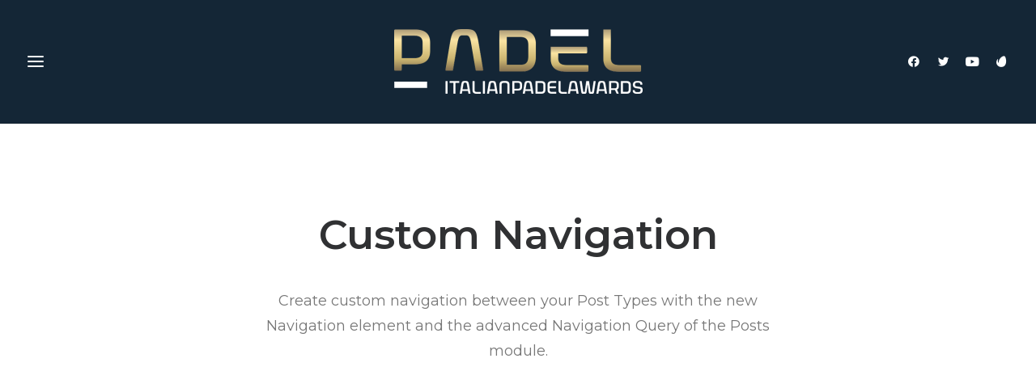

--- FILE ---
content_type: text/html; charset=UTF-8
request_url: https://italianpadelawards.it/features/custom-navigation/
body_size: 12979
content:
<!DOCTYPE html>
<html class="no-touch" lang="it-IT" xmlns="http://www.w3.org/1999/xhtml">
<head>
<meta http-equiv="Content-Type" content="text/html; charset=UTF-8">
<meta name="viewport" content="width=device-width, initial-scale=1">
<link rel="profile" href="http://gmpg.org/xfn/11">
<link rel="pingback" href="https://italianpadelawards.it/xmlrpc.php">
<title>Custom Navigation &#8211; Italian Padel Awards</title>
<meta name='robots' content='max-image-preview:large' />
<link rel='dns-prefetch' href='//fonts.googleapis.com' />
<link rel='dns-prefetch' href='//s.w.org' />
<link rel="alternate" type="application/rss+xml" title="Italian Padel Awards &raquo; Feed" href="https://italianpadelawards.it/feed/" />
<link rel="alternate" type="application/rss+xml" title="Italian Padel Awards &raquo; Feed dei commenti" href="https://italianpadelawards.it/comments/feed/" />
<script type="text/javascript">
window._wpemojiSettings = {"baseUrl":"https:\/\/s.w.org\/images\/core\/emoji\/13.1.0\/72x72\/","ext":".png","svgUrl":"https:\/\/s.w.org\/images\/core\/emoji\/13.1.0\/svg\/","svgExt":".svg","source":{"concatemoji":"https:\/\/italianpadelawards.it\/wp-includes\/js\/wp-emoji-release.min.js?ver=5.9.12"}};
/*! This file is auto-generated */
!function(e,a,t){var n,r,o,i=a.createElement("canvas"),p=i.getContext&&i.getContext("2d");function s(e,t){var a=String.fromCharCode;p.clearRect(0,0,i.width,i.height),p.fillText(a.apply(this,e),0,0);e=i.toDataURL();return p.clearRect(0,0,i.width,i.height),p.fillText(a.apply(this,t),0,0),e===i.toDataURL()}function c(e){var t=a.createElement("script");t.src=e,t.defer=t.type="text/javascript",a.getElementsByTagName("head")[0].appendChild(t)}for(o=Array("flag","emoji"),t.supports={everything:!0,everythingExceptFlag:!0},r=0;r<o.length;r++)t.supports[o[r]]=function(e){if(!p||!p.fillText)return!1;switch(p.textBaseline="top",p.font="600 32px Arial",e){case"flag":return s([127987,65039,8205,9895,65039],[127987,65039,8203,9895,65039])?!1:!s([55356,56826,55356,56819],[55356,56826,8203,55356,56819])&&!s([55356,57332,56128,56423,56128,56418,56128,56421,56128,56430,56128,56423,56128,56447],[55356,57332,8203,56128,56423,8203,56128,56418,8203,56128,56421,8203,56128,56430,8203,56128,56423,8203,56128,56447]);case"emoji":return!s([10084,65039,8205,55357,56613],[10084,65039,8203,55357,56613])}return!1}(o[r]),t.supports.everything=t.supports.everything&&t.supports[o[r]],"flag"!==o[r]&&(t.supports.everythingExceptFlag=t.supports.everythingExceptFlag&&t.supports[o[r]]);t.supports.everythingExceptFlag=t.supports.everythingExceptFlag&&!t.supports.flag,t.DOMReady=!1,t.readyCallback=function(){t.DOMReady=!0},t.supports.everything||(n=function(){t.readyCallback()},a.addEventListener?(a.addEventListener("DOMContentLoaded",n,!1),e.addEventListener("load",n,!1)):(e.attachEvent("onload",n),a.attachEvent("onreadystatechange",function(){"complete"===a.readyState&&t.readyCallback()})),(n=t.source||{}).concatemoji?c(n.concatemoji):n.wpemoji&&n.twemoji&&(c(n.twemoji),c(n.wpemoji)))}(window,document,window._wpemojiSettings);
</script>
<style type="text/css">
img.wp-smiley,
img.emoji {
	display: inline !important;
	border: none !important;
	box-shadow: none !important;
	height: 1em !important;
	width: 1em !important;
	margin: 0 0.07em !important;
	vertical-align: -0.1em !important;
	background: none !important;
	padding: 0 !important;
}
</style>
	<link rel='stylesheet' id='wp-block-library-css'  href='https://italianpadelawards.it/wp-includes/css/dist/block-library/style.min.css?ver=5.9.12' type='text/css' media='all' />
<style id='global-styles-inline-css' type='text/css'>
body{--wp--preset--color--black: #000000;--wp--preset--color--cyan-bluish-gray: #abb8c3;--wp--preset--color--white: #ffffff;--wp--preset--color--pale-pink: #f78da7;--wp--preset--color--vivid-red: #cf2e2e;--wp--preset--color--luminous-vivid-orange: #ff6900;--wp--preset--color--luminous-vivid-amber: #fcb900;--wp--preset--color--light-green-cyan: #7bdcb5;--wp--preset--color--vivid-green-cyan: #00d084;--wp--preset--color--pale-cyan-blue: #8ed1fc;--wp--preset--color--vivid-cyan-blue: #0693e3;--wp--preset--color--vivid-purple: #9b51e0;--wp--preset--gradient--vivid-cyan-blue-to-vivid-purple: linear-gradient(135deg,rgba(6,147,227,1) 0%,rgb(155,81,224) 100%);--wp--preset--gradient--light-green-cyan-to-vivid-green-cyan: linear-gradient(135deg,rgb(122,220,180) 0%,rgb(0,208,130) 100%);--wp--preset--gradient--luminous-vivid-amber-to-luminous-vivid-orange: linear-gradient(135deg,rgba(252,185,0,1) 0%,rgba(255,105,0,1) 100%);--wp--preset--gradient--luminous-vivid-orange-to-vivid-red: linear-gradient(135deg,rgba(255,105,0,1) 0%,rgb(207,46,46) 100%);--wp--preset--gradient--very-light-gray-to-cyan-bluish-gray: linear-gradient(135deg,rgb(238,238,238) 0%,rgb(169,184,195) 100%);--wp--preset--gradient--cool-to-warm-spectrum: linear-gradient(135deg,rgb(74,234,220) 0%,rgb(151,120,209) 20%,rgb(207,42,186) 40%,rgb(238,44,130) 60%,rgb(251,105,98) 80%,rgb(254,248,76) 100%);--wp--preset--gradient--blush-light-purple: linear-gradient(135deg,rgb(255,206,236) 0%,rgb(152,150,240) 100%);--wp--preset--gradient--blush-bordeaux: linear-gradient(135deg,rgb(254,205,165) 0%,rgb(254,45,45) 50%,rgb(107,0,62) 100%);--wp--preset--gradient--luminous-dusk: linear-gradient(135deg,rgb(255,203,112) 0%,rgb(199,81,192) 50%,rgb(65,88,208) 100%);--wp--preset--gradient--pale-ocean: linear-gradient(135deg,rgb(255,245,203) 0%,rgb(182,227,212) 50%,rgb(51,167,181) 100%);--wp--preset--gradient--electric-grass: linear-gradient(135deg,rgb(202,248,128) 0%,rgb(113,206,126) 100%);--wp--preset--gradient--midnight: linear-gradient(135deg,rgb(2,3,129) 0%,rgb(40,116,252) 100%);--wp--preset--duotone--dark-grayscale: url('#wp-duotone-dark-grayscale');--wp--preset--duotone--grayscale: url('#wp-duotone-grayscale');--wp--preset--duotone--purple-yellow: url('#wp-duotone-purple-yellow');--wp--preset--duotone--blue-red: url('#wp-duotone-blue-red');--wp--preset--duotone--midnight: url('#wp-duotone-midnight');--wp--preset--duotone--magenta-yellow: url('#wp-duotone-magenta-yellow');--wp--preset--duotone--purple-green: url('#wp-duotone-purple-green');--wp--preset--duotone--blue-orange: url('#wp-duotone-blue-orange');--wp--preset--font-size--small: 13px;--wp--preset--font-size--medium: 20px;--wp--preset--font-size--large: 36px;--wp--preset--font-size--x-large: 42px;}.has-black-color{color: var(--wp--preset--color--black) !important;}.has-cyan-bluish-gray-color{color: var(--wp--preset--color--cyan-bluish-gray) !important;}.has-white-color{color: var(--wp--preset--color--white) !important;}.has-pale-pink-color{color: var(--wp--preset--color--pale-pink) !important;}.has-vivid-red-color{color: var(--wp--preset--color--vivid-red) !important;}.has-luminous-vivid-orange-color{color: var(--wp--preset--color--luminous-vivid-orange) !important;}.has-luminous-vivid-amber-color{color: var(--wp--preset--color--luminous-vivid-amber) !important;}.has-light-green-cyan-color{color: var(--wp--preset--color--light-green-cyan) !important;}.has-vivid-green-cyan-color{color: var(--wp--preset--color--vivid-green-cyan) !important;}.has-pale-cyan-blue-color{color: var(--wp--preset--color--pale-cyan-blue) !important;}.has-vivid-cyan-blue-color{color: var(--wp--preset--color--vivid-cyan-blue) !important;}.has-vivid-purple-color{color: var(--wp--preset--color--vivid-purple) !important;}.has-black-background-color{background-color: var(--wp--preset--color--black) !important;}.has-cyan-bluish-gray-background-color{background-color: var(--wp--preset--color--cyan-bluish-gray) !important;}.has-white-background-color{background-color: var(--wp--preset--color--white) !important;}.has-pale-pink-background-color{background-color: var(--wp--preset--color--pale-pink) !important;}.has-vivid-red-background-color{background-color: var(--wp--preset--color--vivid-red) !important;}.has-luminous-vivid-orange-background-color{background-color: var(--wp--preset--color--luminous-vivid-orange) !important;}.has-luminous-vivid-amber-background-color{background-color: var(--wp--preset--color--luminous-vivid-amber) !important;}.has-light-green-cyan-background-color{background-color: var(--wp--preset--color--light-green-cyan) !important;}.has-vivid-green-cyan-background-color{background-color: var(--wp--preset--color--vivid-green-cyan) !important;}.has-pale-cyan-blue-background-color{background-color: var(--wp--preset--color--pale-cyan-blue) !important;}.has-vivid-cyan-blue-background-color{background-color: var(--wp--preset--color--vivid-cyan-blue) !important;}.has-vivid-purple-background-color{background-color: var(--wp--preset--color--vivid-purple) !important;}.has-black-border-color{border-color: var(--wp--preset--color--black) !important;}.has-cyan-bluish-gray-border-color{border-color: var(--wp--preset--color--cyan-bluish-gray) !important;}.has-white-border-color{border-color: var(--wp--preset--color--white) !important;}.has-pale-pink-border-color{border-color: var(--wp--preset--color--pale-pink) !important;}.has-vivid-red-border-color{border-color: var(--wp--preset--color--vivid-red) !important;}.has-luminous-vivid-orange-border-color{border-color: var(--wp--preset--color--luminous-vivid-orange) !important;}.has-luminous-vivid-amber-border-color{border-color: var(--wp--preset--color--luminous-vivid-amber) !important;}.has-light-green-cyan-border-color{border-color: var(--wp--preset--color--light-green-cyan) !important;}.has-vivid-green-cyan-border-color{border-color: var(--wp--preset--color--vivid-green-cyan) !important;}.has-pale-cyan-blue-border-color{border-color: var(--wp--preset--color--pale-cyan-blue) !important;}.has-vivid-cyan-blue-border-color{border-color: var(--wp--preset--color--vivid-cyan-blue) !important;}.has-vivid-purple-border-color{border-color: var(--wp--preset--color--vivid-purple) !important;}.has-vivid-cyan-blue-to-vivid-purple-gradient-background{background: var(--wp--preset--gradient--vivid-cyan-blue-to-vivid-purple) !important;}.has-light-green-cyan-to-vivid-green-cyan-gradient-background{background: var(--wp--preset--gradient--light-green-cyan-to-vivid-green-cyan) !important;}.has-luminous-vivid-amber-to-luminous-vivid-orange-gradient-background{background: var(--wp--preset--gradient--luminous-vivid-amber-to-luminous-vivid-orange) !important;}.has-luminous-vivid-orange-to-vivid-red-gradient-background{background: var(--wp--preset--gradient--luminous-vivid-orange-to-vivid-red) !important;}.has-very-light-gray-to-cyan-bluish-gray-gradient-background{background: var(--wp--preset--gradient--very-light-gray-to-cyan-bluish-gray) !important;}.has-cool-to-warm-spectrum-gradient-background{background: var(--wp--preset--gradient--cool-to-warm-spectrum) !important;}.has-blush-light-purple-gradient-background{background: var(--wp--preset--gradient--blush-light-purple) !important;}.has-blush-bordeaux-gradient-background{background: var(--wp--preset--gradient--blush-bordeaux) !important;}.has-luminous-dusk-gradient-background{background: var(--wp--preset--gradient--luminous-dusk) !important;}.has-pale-ocean-gradient-background{background: var(--wp--preset--gradient--pale-ocean) !important;}.has-electric-grass-gradient-background{background: var(--wp--preset--gradient--electric-grass) !important;}.has-midnight-gradient-background{background: var(--wp--preset--gradient--midnight) !important;}.has-small-font-size{font-size: var(--wp--preset--font-size--small) !important;}.has-medium-font-size{font-size: var(--wp--preset--font-size--medium) !important;}.has-large-font-size{font-size: var(--wp--preset--font-size--large) !important;}.has-x-large-font-size{font-size: var(--wp--preset--font-size--x-large) !important;}
</style>
<link rel='stylesheet' id='contact-form-7-css'  href='https://italianpadelawards.it/wp-content/plugins/contact-form-7/includes/css/styles.css?ver=5.6.1' type='text/css' media='all' />
<link rel='stylesheet' id='uncodefont-google-css'  href='//fonts.googleapis.com/css?family=Lora%3Aregular%2Citalic%2C700%2C700italic%7CRoboto+Condensed%3A300%2C300italic%2Cregular%2Citalic%2C700%2C700italic%7CCormorant%3A300%2C300italic%2Cregular%2Citalic%2C500%2C500italic%2C600%2C600italic%2C700%2C700italic%7CInter%3A100%2C200%2C300%2Cregular%2C500%2C600%2C700%2C800%2C900%7CDM+Sans%3Aregular%2Citalic%2C500%2C500italic%2C700%2C700italic%7CRoboto+Mono%3A100%2C200%2C300%2Cregular%2C500%2C600%2C700%2C100italic%2C200italic%2C300italic%2Citalic%2C500italic%2C600italic%2C700italic%7CJost%3A100%2C200%2C300%2Cregular%2C500%2C600%2C700%2C800%2C900%2C100italic%2C200italic%2C300italic%2Citalic%2C500italic%2C600italic%2C700italic%2C800italic%2C900italic%7CSpace+Grotesk%3A300%2Cregular%2C500%2C600%2C700%7CUrbanist%3A100%2C200%2C300%2Cregular%2C500%2C600%2C700%2C800%2C900%2C100italic%2C200italic%2C300italic%2Citalic%2C500italic%2C600italic%2C700italic%2C800italic%2C900italic%7CMontserrat%3A100%2C100italic%2C200%2C200italic%2C300%2C300italic%2Cregular%2Citalic%2C500%2C500italic%2C600%2C600italic%2C700%2C700italic%2C800%2C800italic%2C900%2C900italic%7CMontserrat+Alternates%3A100%2C100italic%2C200%2C200italic%2C300%2C300italic%2Cregular%2Citalic%2C500%2C500italic%2C600%2C600italic%2C700%2C700italic%2C800%2C800italic%2C900%2C900italic%7CMontserrat+Subrayada%3Aregular%2C700&#038;subset=vietnamese%2Ccyrillic%2Clatin%2Ccyrillic-ext%2Clatin-ext%2Cgreek%2Cgreek-ext&#038;ver=2.6.2' type='text/css' media='all' />
<link rel='stylesheet' id='uncode-style-css'  href='https://italianpadelawards.it/wp-content/themes/uncode/library/css/style.css?ver=24430674' type='text/css' media='all' />
<style id='uncode-style-inline-css' type='text/css'>

@media (max-width: 959px) { .navbar-brand > * { height: 40px !important;}}
@media (min-width: 960px) { .limit-width { max-width: 1200px; margin: auto;}}
body.menu-custom-padding .col-lg-0.logo-container, body.menu-custom-padding .col-lg-2.logo-container, body.menu-custom-padding .col-lg-12 .logo-container, body.menu-custom-padding .col-lg-4.logo-container { padding-top: 36px; padding-bottom: 36px; }
body.menu-custom-padding .col-lg-0.logo-container.shrinked, body.menu-custom-padding .col-lg-2.logo-container.shrinked, body.menu-custom-padding .col-lg-12 .logo-container.shrinked, body.menu-custom-padding .col-lg-4.logo-container.shrinked { padding-top: 27px; padding-bottom: 27px; }
@media (max-width: 959px) { body.menu-custom-padding .menu-container .logo-container { padding-top: 27px !important; padding-bottom: 27px !important; } }
#changer-back-color { transition: background-color 1000ms cubic-bezier(0.25, 1, 0.5, 1) !important; } #changer-back-color > div { transition: opacity 1000ms cubic-bezier(0.25, 1, 0.5, 1) !important; } body.bg-changer-init.disable-hover .main-wrapper .style-light,  body.bg-changer-init.disable-hover .main-wrapper .style-light h1,  body.bg-changer-init.disable-hover .main-wrapper .style-light h2, body.bg-changer-init.disable-hover .main-wrapper .style-light h3, body.bg-changer-init.disable-hover .main-wrapper .style-light h4, body.bg-changer-init.disable-hover .main-wrapper .style-light h5, body.bg-changer-init.disable-hover .main-wrapper .style-light h6, body.bg-changer-init.disable-hover .main-wrapper .style-light a, body.bg-changer-init.disable-hover .main-wrapper .style-dark, body.bg-changer-init.disable-hover .main-wrapper .style-dark h1, body.bg-changer-init.disable-hover .main-wrapper .style-dark h2, body.bg-changer-init.disable-hover .main-wrapper .style-dark h3, body.bg-changer-init.disable-hover .main-wrapper .style-dark h4, body.bg-changer-init.disable-hover .main-wrapper .style-dark h5, body.bg-changer-init.disable-hover .main-wrapper .style-dark h6, body.bg-changer-init.disable-hover .main-wrapper .style-dark a { transition: color 1000ms cubic-bezier(0.25, 1, 0.5, 1) !important; } body.bg-changer-init.disable-hover .main-wrapper .heading-text-highlight-inner { transition-property: right, background; transition-duration: 1000ms }
</style>
<link rel='stylesheet' id='uncode-icons-css'  href='https://italianpadelawards.it/wp-content/themes/uncode/library/css/uncode-icons.css?ver=24430674' type='text/css' media='all' />
<link rel='stylesheet' id='uncode-custom-style-css'  href='https://italianpadelawards.it/wp-content/themes/uncode/library/css/style-custom.css?ver=24430674' type='text/css' media='all' />
<style id='uncode-custom-style-inline-css' type='text/css'>
.border-border_color-607921-color { border-color:rgba(255,255,255,0.5) !important; }.btn-button_color-210484 { color:#ffffff !important; background-color:#82b440 !important; border-color:#82b440 !important; }.btn-button_color-210484:not(.btn-hover-nobg):not(.icon-animated):hover, .btn-button_color-210484:not(.btn-hover-nobg):not(.icon-animated):focus, .btn-button_color-210484:not(.btn-hover-nobg):not(.icon-animated):active { background-color:transparent !important; border-color:#82b440 !important;}.btn-button_color-210484.btn-flat:not(.btn-hover-nobg):hover, .btn-button_color-210484.btn-flat:not(.btn-hover-nobg):focus, .btn-button_color-210484.btn-flat:active { background-color:#75a733 !important; border-color:#75a733 !important;}.btn-button_color-210484:not(.btn-flat):not(.btn-hover-nobg):not(.icon-animated):not(.btn-text-skin):hover, .btn-button_color-210484:not(.btn-flat):not(.btn-hover-nobg):not(.icon-animated):not(.btn-text-skin):focus, .btn-button_color-210484:not(.btn-flat):not(.btn-hover-nobg):not(.icon-animated):not(.btn-text-skin):active { color:#82b440 !important; }.btn-button_color-210484.btn-outline { background-color:transparent !important; border-color:#82b440 !important; }.btn-button_color-210484.btn-outline:not(.btn-text-skin) { color:#82b440 !important; }.btn-button_color-210484.btn-outline:not(.btn-hover-nobg):hover, .btn-button_color-210484.btn-outline:not(.btn-hover-nobg):focus, btn-button_color-210484.btn-outline:active { background-color:#82b440 !important; border-color:#82b440 !important; }.btn-button_color-210484.btn-outline:not(.btn-hover-nobg):not(.btn-text-skin):not(.icon-animated):hover, .btn-button_color-210484.btn-outline:not(.btn-hover-nobg):not(.btn-text-skin):not(.icon-animated):focus, btn-button_color-210484.btn-outline:active { color:#ffffff !important; }.style-light .btn-button_color-210484.btn-text-skin.btn-outline, .style-light .btn-button_color-210484.btn-text-skin:not(.btn-outline):hover, .style-light .btn-button_color-210484.btn-text-skin:not(.btn-outline):focus, .style-light .btn-button_color-210484.btn-text-skin:not(.btn-outline):active { color:#303133 !important; }.style-light .btn-button_color-210484.btn-text-skin.btn-outline:hover, .style-light .btn-button_color-210484.btn-text-skin.btn-outline:focus, .style-light .btn-button_color-210484.btn-text-skin.btn-outline:active { color:#ffffff !important; }.style-light .style-dark .btn-button_color-210484.btn-text-skin.btn-outline, .style-light .style-dark .btn-button_color-210484.btn-text-skin:not(.btn-outline):hover, .style-light .style-dark .btn-button_color-210484.btn-text-skin:not(.btn-outline):focus, .style-light .style-dark .btn-button_color-210484.btn-text-skin:not(.btn-outline):active { color:#ffffff !important; }.style-light .style-dark .btn-button_color-210484.btn-text-skin.btn-outline:hover, .style-light .style-dark .btn-button_color-210484.btn-text-skin.btn-outline:focus, .style-light .style-dark .btn-button_color-210484.btn-text-skin.btn-outline:active { color:#303133 !important; }.text-button_color-210484-color { color:#82b440 !important; fill:#82b440 !important; }
</style>
<script type='text/javascript' src='/wp-content/themes/uncode/library/js/ai-uncode.js' id='uncodeAI' data-home='/' data-path='/' data-breakpoints-images='258,516,720,1032,1440,2064,2880' id='ai-uncode-js'></script>
<script type='text/javascript' id='uncode-init-js-extra'>
/* <![CDATA[ */
var SiteParameters = {"days":"giorni","hours":"ore","minutes":"minuti","seconds":"secondi","constant_scroll":"on","scroll_speed":"12.25","parallax_factor":"0.1","loading":"Caricamento...","slide_name":"slide","slide_footer":"footer","ajax_url":"https:\/\/italianpadelawards.it\/wp-admin\/admin-ajax.php","nonce_adaptive_images":"5c713199f6","nonce_srcset_async":"d0f490da6f","enable_debug":"","block_mobile_videos":"","is_frontend_editor":"","main_width":["1200","px"],"mobile_parallax_allowed":"","wireframes_plugin_active":"","sticky_elements":"on","lazyload_type":"","resize_quality":"70","register_metadata":"","bg_changer_time":"1000","update_wc_fragments":"1","optimize_shortpixel_image":"","custom_cursor_selector":"[href], .trigger-overlay, .owl-next, .owl-prev, .owl-dot, input[type=\"submit\"], button[type=\"submit\"], a[class^=\"ilightbox\"], .ilightbox-thumbnail, .ilightbox-prev, .ilightbox-next, .overlay-close, .unmodal-close, .qty-inset > span, .share-button li, .uncode-post-titles .tmb.tmb-click-area, .btn-link, .tmb-click-row .t-inside, .lg-outer button, .lg-thumb img","mobile_parallax_animation":"","lbox_enhanced":"1","native_media_player":"","uncode_adaptive":"1","ai_breakpoints":"258,516,720,1032,1440,2064,2880"};
/* ]]> */
</script>
<script type='text/javascript' src='https://italianpadelawards.it/wp-content/themes/uncode/library/js/init.js?ver=24430674' id='uncode-init-js'></script>
<script type='text/javascript' src='https://italianpadelawards.it/wp-includes/js/jquery/jquery.min.js?ver=3.6.0' id='jquery-core-js'></script>
<script type='text/javascript' src='https://italianpadelawards.it/wp-includes/js/jquery/jquery-migrate.min.js?ver=3.3.2' id='jquery-migrate-js'></script>
<link rel="https://api.w.org/" href="https://italianpadelawards.it/wp-json/" /><link rel="alternate" type="application/json" href="https://italianpadelawards.it/wp-json/wp/v2/pages/107443" /><link rel="EditURI" type="application/rsd+xml" title="RSD" href="https://italianpadelawards.it/xmlrpc.php?rsd" />
<link rel="wlwmanifest" type="application/wlwmanifest+xml" href="https://italianpadelawards.it/wp-includes/wlwmanifest.xml" /> 
<meta name="generator" content="WordPress 5.9.12" />
<link rel="canonical" href="https://italianpadelawards.it/features/custom-navigation/" />
<link rel='shortlink' href='https://italianpadelawards.it/?p=107443' />
<link rel="alternate" type="application/json+oembed" href="https://italianpadelawards.it/wp-json/oembed/1.0/embed?url=https%3A%2F%2Fitalianpadelawards.it%2Ffeatures%2Fcustom-navigation%2F" />
<link rel="alternate" type="text/xml+oembed" href="https://italianpadelawards.it/wp-json/oembed/1.0/embed?url=https%3A%2F%2Fitalianpadelawards.it%2Ffeatures%2Fcustom-navigation%2F&#038;format=xml" />
<link rel="icon" href="https://italianpadelawards.it/wp-content/uploads/2022/07/favicon-1-150x150.png" sizes="32x32" />
<link rel="icon" href="https://italianpadelawards.it/wp-content/uploads/2022/07/favicon-1.png" sizes="192x192" />
<link rel="apple-touch-icon" href="https://italianpadelawards.it/wp-content/uploads/2022/07/favicon-1.png" />
<meta name="msapplication-TileImage" content="https://italianpadelawards.it/wp-content/uploads/2022/07/favicon-1.png" />
<noscript><style> .wpb_animate_when_almost_visible { opacity: 1; }</style></noscript></head>
<body class="page-template-default page page-id-107443 page-child parent-pageid-125  style-color-wayh-bg hormenu-position-left megamenu-full-submenu header-full-width menu-overlay-left vmenu-center vmenu-middle menu-overlay menu-overlay-center main-center-align menu-mobile-animated menu-mobile-transparent menu-custom-padding menu-mobile-centered mobile-parallax-not-allowed ilb-no-bounce unreg qw-body-scroll-disabled wpb-js-composer js-comp-ver-6.9.0 vc_responsive" data-border="0">
		<div id="vh_layout_help"></div><svg xmlns="http://www.w3.org/2000/svg" viewBox="0 0 0 0" width="0" height="0" focusable="false" role="none" style="visibility: hidden; position: absolute; left: -9999px; overflow: hidden;" ><defs><filter id="wp-duotone-dark-grayscale"><feColorMatrix color-interpolation-filters="sRGB" type="matrix" values=" .299 .587 .114 0 0 .299 .587 .114 0 0 .299 .587 .114 0 0 .299 .587 .114 0 0 " /><feComponentTransfer color-interpolation-filters="sRGB" ><feFuncR type="table" tableValues="0 0.49803921568627" /><feFuncG type="table" tableValues="0 0.49803921568627" /><feFuncB type="table" tableValues="0 0.49803921568627" /><feFuncA type="table" tableValues="1 1" /></feComponentTransfer><feComposite in2="SourceGraphic" operator="in" /></filter></defs></svg><svg xmlns="http://www.w3.org/2000/svg" viewBox="0 0 0 0" width="0" height="0" focusable="false" role="none" style="visibility: hidden; position: absolute; left: -9999px; overflow: hidden;" ><defs><filter id="wp-duotone-grayscale"><feColorMatrix color-interpolation-filters="sRGB" type="matrix" values=" .299 .587 .114 0 0 .299 .587 .114 0 0 .299 .587 .114 0 0 .299 .587 .114 0 0 " /><feComponentTransfer color-interpolation-filters="sRGB" ><feFuncR type="table" tableValues="0 1" /><feFuncG type="table" tableValues="0 1" /><feFuncB type="table" tableValues="0 1" /><feFuncA type="table" tableValues="1 1" /></feComponentTransfer><feComposite in2="SourceGraphic" operator="in" /></filter></defs></svg><svg xmlns="http://www.w3.org/2000/svg" viewBox="0 0 0 0" width="0" height="0" focusable="false" role="none" style="visibility: hidden; position: absolute; left: -9999px; overflow: hidden;" ><defs><filter id="wp-duotone-purple-yellow"><feColorMatrix color-interpolation-filters="sRGB" type="matrix" values=" .299 .587 .114 0 0 .299 .587 .114 0 0 .299 .587 .114 0 0 .299 .587 .114 0 0 " /><feComponentTransfer color-interpolation-filters="sRGB" ><feFuncR type="table" tableValues="0.54901960784314 0.98823529411765" /><feFuncG type="table" tableValues="0 1" /><feFuncB type="table" tableValues="0.71764705882353 0.25490196078431" /><feFuncA type="table" tableValues="1 1" /></feComponentTransfer><feComposite in2="SourceGraphic" operator="in" /></filter></defs></svg><svg xmlns="http://www.w3.org/2000/svg" viewBox="0 0 0 0" width="0" height="0" focusable="false" role="none" style="visibility: hidden; position: absolute; left: -9999px; overflow: hidden;" ><defs><filter id="wp-duotone-blue-red"><feColorMatrix color-interpolation-filters="sRGB" type="matrix" values=" .299 .587 .114 0 0 .299 .587 .114 0 0 .299 .587 .114 0 0 .299 .587 .114 0 0 " /><feComponentTransfer color-interpolation-filters="sRGB" ><feFuncR type="table" tableValues="0 1" /><feFuncG type="table" tableValues="0 0.27843137254902" /><feFuncB type="table" tableValues="0.5921568627451 0.27843137254902" /><feFuncA type="table" tableValues="1 1" /></feComponentTransfer><feComposite in2="SourceGraphic" operator="in" /></filter></defs></svg><svg xmlns="http://www.w3.org/2000/svg" viewBox="0 0 0 0" width="0" height="0" focusable="false" role="none" style="visibility: hidden; position: absolute; left: -9999px; overflow: hidden;" ><defs><filter id="wp-duotone-midnight"><feColorMatrix color-interpolation-filters="sRGB" type="matrix" values=" .299 .587 .114 0 0 .299 .587 .114 0 0 .299 .587 .114 0 0 .299 .587 .114 0 0 " /><feComponentTransfer color-interpolation-filters="sRGB" ><feFuncR type="table" tableValues="0 0" /><feFuncG type="table" tableValues="0 0.64705882352941" /><feFuncB type="table" tableValues="0 1" /><feFuncA type="table" tableValues="1 1" /></feComponentTransfer><feComposite in2="SourceGraphic" operator="in" /></filter></defs></svg><svg xmlns="http://www.w3.org/2000/svg" viewBox="0 0 0 0" width="0" height="0" focusable="false" role="none" style="visibility: hidden; position: absolute; left: -9999px; overflow: hidden;" ><defs><filter id="wp-duotone-magenta-yellow"><feColorMatrix color-interpolation-filters="sRGB" type="matrix" values=" .299 .587 .114 0 0 .299 .587 .114 0 0 .299 .587 .114 0 0 .299 .587 .114 0 0 " /><feComponentTransfer color-interpolation-filters="sRGB" ><feFuncR type="table" tableValues="0.78039215686275 1" /><feFuncG type="table" tableValues="0 0.94901960784314" /><feFuncB type="table" tableValues="0.35294117647059 0.47058823529412" /><feFuncA type="table" tableValues="1 1" /></feComponentTransfer><feComposite in2="SourceGraphic" operator="in" /></filter></defs></svg><svg xmlns="http://www.w3.org/2000/svg" viewBox="0 0 0 0" width="0" height="0" focusable="false" role="none" style="visibility: hidden; position: absolute; left: -9999px; overflow: hidden;" ><defs><filter id="wp-duotone-purple-green"><feColorMatrix color-interpolation-filters="sRGB" type="matrix" values=" .299 .587 .114 0 0 .299 .587 .114 0 0 .299 .587 .114 0 0 .299 .587 .114 0 0 " /><feComponentTransfer color-interpolation-filters="sRGB" ><feFuncR type="table" tableValues="0.65098039215686 0.40392156862745" /><feFuncG type="table" tableValues="0 1" /><feFuncB type="table" tableValues="0.44705882352941 0.4" /><feFuncA type="table" tableValues="1 1" /></feComponentTransfer><feComposite in2="SourceGraphic" operator="in" /></filter></defs></svg><svg xmlns="http://www.w3.org/2000/svg" viewBox="0 0 0 0" width="0" height="0" focusable="false" role="none" style="visibility: hidden; position: absolute; left: -9999px; overflow: hidden;" ><defs><filter id="wp-duotone-blue-orange"><feColorMatrix color-interpolation-filters="sRGB" type="matrix" values=" .299 .587 .114 0 0 .299 .587 .114 0 0 .299 .587 .114 0 0 .299 .587 .114 0 0 " /><feComponentTransfer color-interpolation-filters="sRGB" ><feFuncR type="table" tableValues="0.098039215686275 1" /><feFuncG type="table" tableValues="0 0.66274509803922" /><feFuncB type="table" tableValues="0.84705882352941 0.41960784313725" /><feFuncA type="table" tableValues="1 1" /></feComponentTransfer><feComposite in2="SourceGraphic" operator="in" /></filter></defs></svg><div class="body-borders" data-border="0"><div class="top-border body-border-shadow"></div><div class="right-border body-border-shadow"></div><div class="bottom-border body-border-shadow"></div><div class="left-border body-border-shadow"></div><div class="top-border style-color-xsdn-bg"></div><div class="right-border style-color-xsdn-bg"></div><div class="bottom-border style-color-xsdn-bg"></div><div class="left-border style-color-xsdn-bg"></div></div>	<div class="box-wrapper">
		<div class="box-container">
		<script type="text/javascript" id="initBox">UNCODE.initBox();</script>
		<div class="menu-wrapper">
													<div id="masthead" class="navbar menu-primary menu-light submenu-light menu-transparent menu-add-padding style-light-original style-light-override menu-absolute menu-with-logo">
														<div class="menu-container style-color-rgdb-bg menu-borders">
															<div class="row-menu row-offcanvas">
																<div class="row-menu-inner row-brand menu-horizontal-inner"><div class="nav navbar-nav navbar-nav-first navbar-social">
																		<ul class="menu-smart sm menu-icons menu-smart-social"><li class="menu-item-link social-icon tablet-hidden mobile-hidden social-816565"><a href="https://www.facebook.com/groups/uncode" class="social-menu-link" target="_blank"><i class="fa fa-facebook1"></i></a></li><li class="menu-item-link social-icon tablet-hidden mobile-hidden social-172871"><a href="https://twitter.com/undsgndotcom" class="social-menu-link" target="_blank"><i class="fa fa-twitter1"></i></a></li><li class="menu-item-link social-icon tablet-hidden mobile-hidden social-186748"><a href="https://www.youtube.com/channel/UCK27He6L4DmmC_5SCClFEkQ/videos" class="social-menu-link" target="_blank"><i class="fa fa-youtube1"></i></a></li><li class="menu-item-link social-icon tablet-hidden mobile-hidden social-454020"><a href="https://1.envato.market/Q3bJP" class="social-menu-link" target="_blank"><i class="fa fa-envato"></i></a></li></ul>
																	</div><div id="logo-container-mobile" class="col-lg-0 logo-container middle">
																		<div id="main-logo" class="navbar-header style-light">
																			<a href="https://italianpadelawards.it/" class="navbar-brand" data-padding-shrink ="27" data-minheight="14"><div class="logo-image main-logo logo-skinnable" data-maxheight="80" style="height: 80px;"><img src="https://italianpadelawards.it/wp-content/uploads/2022/08/logo-padel-1.png" alt="logo" width="614" height="160" class="img-responsive" /></div></a>
																		</div>
																	</div>
																	<div class="mmb-container"><div class="mobile-additional-icons"></div><div class="mobile-menu-button menu-button-overlay no-toggle mobile-menu-button-light lines-button trigger-overlay" data-area="menu" data-container="main-container"><span class="lines"><span></span></span></div></div></div>
															</div>
														</div>
													</div>
												</div><div class="overlay overlay-sequential overlay-menu" data-area="menu" data-container="main-container">
														<div class="overlay-bg style-color-nhtu-bg"></div>
														<div class="main-header">
															<div class="vmenu-container menu-container style-light menu-no-arrows menu-primary menu-light submenu-light menu-transparent menu-add-padding style-light-original">
																<div class="row row-parent">
																	<div class="row-inner">
																		<div class="menu-sidebar main-menu-container">
																			<div class="navbar-main">
																				<div class="menu-sidebar-inner">
																					<div class="menu-accordion"><ul id="menu-menu-principale-2" class="menu-primary-inner menu-smart sm sm-vertical"><li class="menu-item menu-item-type-post_type menu-item-object-page menu-item-111594 menu-item-link"><a title="Contattaci" href="https://italianpadelawards.it/home-3/contact-business/">Contattaci<i class="fa fa-angle-right fa-dropdown"></i></a></li>
</ul></div></div>
																			</div>
													 					</div>
																	</div>
																</div>
															</div>
														</div>
													</div>			<script type="text/javascript" id="fixMenuHeight">UNCODE.fixMenuHeight();</script>
			<div class="main-wrapper">
				<div class="main-container">
					<div class="page-wrapper">
						<div class="sections-container">
<div id="page-header"><div class="header-wrapper header-uncode-block">
									<div data-parent="true" class="vc_row demo-section demo-hero style-color-xsdn-bg row-container" id="row-unique-0"><div class="row penta-top-padding penta-bottom-padding single-h-padding limit-width row-parent row-header" data-height-ratio="55"><div class="wpb_row row-inner"><div class="wpb_column pos-middle pos-center align_center column_parent col-lg-12 single-internal-gutter"><div class="uncol style-light"  ><div class="uncoltable"><div class="uncell" ><div class="uncont no-block-padding col-custom-width" style="max-width:756px;"><div class="vc_custom_heading_wrap demo-heading"><div class="heading-text el-text" ><h1 class="fontsize-155944" ><span>Custom Navigation</span></h1></div><div class="clear"></div></div><div class="uncode_text_column demo-lead-text text-lead" ><p>Create custom navigation between your Post Types with the new Navigation element and the advanced Navigation Query of the Posts module.</p>
</div></div></div></div></div></div><script id="script-row-unique-0" data-row="script-row-unique-0" type="text/javascript" class="vc_controls">UNCODE.initRow(document.getElementById("row-unique-0"));</script></div></div></div>
</div></div><script type="text/javascript">UNCODE.initHeader();</script><article id="post-107443" class="page-body style-color-xsdn-bg post-107443 page type-page status-publish hentry">
						<div class="post-wrapper">
							<div class="post-body"><div class="post-content un-no-sidebar-layout"><div data-parent="true" class="vc_row demo-section demo-dark-background style-color-wayh-bg row-container" id="row-unique-1"><div class="row no-top-padding no-bottom-padding no-h-padding full-width row-parent" data-minheight="200"><div class="wpb_row row-inner"><div class="wpb_column pos-top pos-center align_left column_parent col-lg-12 single-internal-gutter"><div class="uncol style-light font-136269"  ><div class="uncoltable"><div class="uncell no-block-padding" ><div class="uncont"><div id="index-01" class="isotope-system isotope-general-light grid-general-light" >
									<div class="isotope-wrapper grid-wrapper no-gutter">			<div class="isotope-container isotope-layout style-metro isotope-pagination grid-pagination" data-type="metro" data-layout="masonry" data-lg="1000" data-md="600" data-sm="480" data-vp-height="">			<div class="tmb atc-typography-inherit tmb-iso-w12 tmb-iso-h4 tmb-light tmb-text-showed tmb-overlay-showed tmb-overlay-anim tmb-overlay-middle tmb-overlay-text-center tmb-image-anim-magnetic tmb-entry-title-uppercase tmb-meta-size-large  tmb-id-2 tmb-media-first tmb-media-last tmb-content-overlay tmb-no-bg" ><div class="t-inside" ><div class="t-entry-visual"><div class="t-entry-visual-tc"><div class="t-entry-visual-cont"><a tabindex="-1" href="https://italianpadelawards.it/pagina-di-esempio/" target="_self" data-lb-index="0"><div class="t-entry-visual-overlay"><div class="t-entry-visual-overlay-in style-color-jevc-bg" style="opacity: 0.2;"></div></div><div class="t-overlay-wrap"><div class="t-overlay-inner">
														<div class="t-overlay-content">
															<div class="t-overlay-text single-block-padding"><div class="t-entry"><p class="t-entry-nav-label"><span class="font-weight-500 fontheight-357766 fontspace-781688 fontsize-338686 no-top-margin">Next Project</span></p><h3 class="t-entry-title font-136269 h6 font-weight-400 fontspace-210350">Pagina di esempio</h3></div></div></div></div></div><div class="t-background-cover" style="background-image:url('https://italianpadelawards.it/wp-content/themes/uncode/library/img/blank.png')"></div></a></div>
					</div>
				</div></div></div>		</div>
	

	</div>		</div>
</div></div></div></div></div><script id="script-row-unique-1" data-row="script-row-unique-1" type="text/javascript" class="vc_controls">UNCODE.initRow(document.getElementById("row-unique-1"));</script></div></div></div><div data-parent="true" class="vc_row vc_custom_1642174613700 border-color-gyho-color row-container" style="border-style: solid;border-top-width: 1px ;" id="row-unique-2"><div class="row exa-top-padding exa-bottom-padding single-h-padding limit-width row-parent"><div class="wpb_row row-inner"><div class="wpb_column pos-top pos-center align_left column_parent col-lg-12 single-internal-gutter"><div class="uncol style-light font-136269"  ><div class="uncoltable"><div class="uncell no-block-padding" ><div class="uncont"><div class="uncode-wrapper uncode-navigation-module  mobile-stacked triple-gap small-v-gap" id="index-02">
					<nav class="uncode-custom-navigation">
				<ul class="uncode-custom-navigation__nav">
																								<li class="uncode-custom-navigation__item uncode-custom-navigation__item--prev">
																	<a href="https://italianpadelawards.it/works/photo-gallery-sticky-scroll/" class="uncode-custom-navigation__link uncode-custom-navigation__link--prev btn-text-skin">
																					<i class="uncode-custom-navigation__icon uncode-custom-navigation__icon--prev fa-2x fa fa-arrow-left2"></i>
																																																																																					<div class="uncode-custom-navigation__text uncode-custom-navigation__text--prev">
																									<span class="uncode-custom-navigation__label uncode-custom-navigation__label--prev mobile-hidden">Prev Project</span>
																																					<span class="uncode-custom-navigation__title uncode-custom-navigation__title--prev font-weight-500 h4 tablet-hidden">Photo Gallery Sticky Scroll</span>
																																			</div>
																			</a>
															</li>
											
					
																								<li class="uncode-custom-navigation__item uncode-custom-navigation__item--next">
																	<a href="https://italianpadelawards.it/pagina-di-esempio/" class="uncode-custom-navigation__link uncode-custom-navigation__link--next btn-text-skin">
																					<div class="uncode-custom-navigation__text uncode-custom-navigation__text--next">
																									<span class="uncode-custom-navigation__label uncode-custom-navigation__label--next mobile-hidden">Next Project</span>
																																					<span class="uncode-custom-navigation__title uncode-custom-navigation__title--next font-weight-500 h4 tablet-hidden">Pagina di esempio</span>
																																			</div>
																																																																																					<i class="uncode-custom-navigation__icon uncode-custom-navigation__icon--next fa-2x fa fa-arrow-right2"></i>
																			</a>
															</li>
															</ul>
			</nav>
		
		</div></div></div></div></div></div><script id="script-row-unique-2" data-row="script-row-unique-2" type="text/javascript" class="vc_controls">UNCODE.initRow(document.getElementById("row-unique-2"));</script></div></div></div><div data-parent="true" class="vc_row style-color-lxmt-bg row-container" id="row-unique-3"><div class="row no-top-padding no-bottom-padding no-h-padding full-width row-parent"><div class="wpb_row row-inner"><div class="wpb_column pos-top pos-center align_left column_parent col-lg-12 single-internal-gutter"><div class="uncol style-light"  ><div class="uncoltable"><div class="uncell no-block-padding" ><div class="uncont"><div id="index-03" class="isotope-system isotope-general-light grid-general-light" >
									<div class="isotope-wrapper grid-wrapper no-gutter">			<div class="isotope-container isotope-layout style-metro isotope-pagination grid-pagination" data-type="metro" data-layout="masonry" data-lg="1000" data-md="600" data-sm="480" data-vp-height="">			<div class="tmb atc-typography-inherit tmb-iso-w6 tmb-iso-h4 tmb-light tmb-text-showed tmb-overlay-text-anim tmb-overlay-showed tmb-overlay-anim tmb-overlay-text-reduced tmb-overlay-center tmb-overlay-text-wide-sm tmb-overlay-middle tmb-overlay-text-center tmb-image-anim-magnetic tmb-meta-size-large  tmb-id-107083 tmb-media-first tmb-media-last tmb-content-overlay tmb-no-bg" ><div class="t-inside" ><div class="t-entry-visual"><div class="t-entry-visual-tc"><div class="t-entry-visual-cont"><a tabindex="-1" href="https://italianpadelawards.it/works/photo-gallery-sticky-scroll/" target="_self" data-lb-index="0"><div class="t-entry-visual-overlay"><div class="t-entry-visual-overlay-in style-color-jevc-bg" style="opacity: 0.35;"></div></div><div class="t-overlay-wrap"><div class="t-overlay-inner">
														<div class="t-overlay-content">
															<div class="t-overlay-text double-block-padding"><div class="t-entry"><h3 class="t-entry-title font-165032 fontsize-155944 font-weight-500 fontheight-179065">Photo Gallery Sticky Scroll</h3><p class="t-entry-nav-label"><span class="font-165032 font-weight-500 text-uppercase fontspace-210350 h4">← Prev</span></p></div></div></div></div></div><div class="t-background-cover" style="background-image:url('https://italianpadelawards.it/wp-content/themes/uncode/library/img/blank.png')"></div></a></div>
					</div>
				</div></div></div><div class="tmb atc-typography-inherit tmb-iso-w6 tmb-iso-h4 tmb-light tmb-text-showed tmb-overlay-text-anim tmb-overlay-showed tmb-overlay-anim tmb-overlay-text-reduced tmb-overlay-center tmb-overlay-text-wide-sm tmb-overlay-middle tmb-overlay-text-center tmb-image-anim-magnetic tmb-meta-size-large  tmb-id-2 tmb-media-first tmb-media-last tmb-content-overlay tmb-no-bg" ><div class="t-inside" ><div class="t-entry-visual"><div class="t-entry-visual-tc"><div class="t-entry-visual-cont"><a tabindex="-1" href="https://italianpadelawards.it/pagina-di-esempio/" target="_self" data-lb-index="1"><div class="t-entry-visual-overlay"><div class="t-entry-visual-overlay-in style-color-jevc-bg" style="opacity: 0.35;"></div></div><div class="t-overlay-wrap"><div class="t-overlay-inner">
														<div class="t-overlay-content">
															<div class="t-overlay-text double-block-padding"><div class="t-entry"><h3 class="t-entry-title font-165032 fontsize-155944 font-weight-500 fontheight-179065">Pagina di esempio</h3><p class="t-entry-nav-label"><span class="font-165032 font-weight-500 text-uppercase fontspace-210350 h4">Next →</span></p></div></div></div></div></div><div class="t-background-cover" style="background-image:url('https://italianpadelawards.it/wp-content/themes/uncode/library/img/blank.png')"></div></a></div>
					</div>
				</div></div></div>		</div>
	

	</div>		</div>
</div></div></div></div></div><script id="script-row-unique-3" data-row="script-row-unique-3" type="text/javascript" class="vc_controls">UNCODE.initRow(document.getElementById("row-unique-3"));</script></div></div></div><div data-parent="true" class="vc_row vc_custom_1642175984142 border-color-gyho-color row-container" style="border-style: solid;border-top-width: 1px ;" id="row-unique-4"><div class="row exa-top-padding exa-bottom-padding single-h-padding limit-width row-parent"><div class="wpb_row row-inner"><div class="wpb_column pos-top pos-center align_left column_parent col-lg-12 single-internal-gutter"><div class="uncol style-light font-175345"  ><div class="uncoltable"><div class="uncell no-block-padding" ><div class="uncont"><div class="uncode-wrapper uncode-navigation-module  triple-gap small-v-gap" id="index-04">
					<nav class="uncode-custom-navigation">
				<ul class="uncode-custom-navigation__nav">
																								<li class="uncode-custom-navigation__item uncode-custom-navigation__item--prev">
																	<a href="https://italianpadelawards.it/works/photo-gallery-sticky-scroll/" class="uncode-custom-navigation__link uncode-custom-navigation__link--prev btn-text-skin">
																					<i class="uncode-custom-navigation__icon uncode-custom-navigation__icon--prev  fa fa-arrow-left4"></i>
																																																																																					<div class="uncode-custom-navigation__text uncode-custom-navigation__text--prev">
																																					<span class="uncode-custom-navigation__title uncode-custom-navigation__title--prev text-capitalize h5 mobile-hidden">Photo Gallery Sticky Scroll</span>
																																			</div>
																			</a>
															</li>
											
					
																								<li class="uncode-custom-navigation__item uncode-custom-navigation__item--next">
																	<a href="https://italianpadelawards.it/pagina-di-esempio/" class="uncode-custom-navigation__link uncode-custom-navigation__link--next btn-text-skin">
																					<div class="uncode-custom-navigation__text uncode-custom-navigation__text--next">
																																					<span class="uncode-custom-navigation__title uncode-custom-navigation__title--next text-capitalize h5 mobile-hidden">Pagina di esempio</span>
																																			</div>
																																																																																					<i class="uncode-custom-navigation__icon uncode-custom-navigation__icon--next  fa fa-arrow-right4"></i>
																			</a>
															</li>
															</ul>
			</nav>
		
		</div></div></div></div></div></div><script id="script-row-unique-4" data-row="script-row-unique-4" type="text/javascript" class="vc_controls">UNCODE.initRow(document.getElementById("row-unique-4"));</script></div></div></div><div data-parent="true" class="vc_row demo-section demo-dark-background style-color-wayh-bg vc_custom_1642497744461 border-color-gyho-color row-container" style="border-style: solid;border-top-width: 1px ;" id="row-unique-5"><div class="row exa-top-padding exa-bottom-padding double-h-padding full-width row-parent"><div class="wpb_row row-inner"><div class="wpb_column pos-middle pos-center align_center column_parent col-lg-12 single-internal-gutter"><div class="uncol style-dark font-165032"  ><div class="uncoltable"><div class="uncell no-block-padding" ><div class="uncont"><div class="uncode-post-titles drop-anchor-center drop-hover-opacity" data-timing="250">
					<div class="single-gutter post-titles-inner titles-display-block">						<div class="tmb tmb-title tmb-iso-w3 tmb-iso-h4 tmb-dark tmb-overlay-text-anim tmb-overlay-anim tmb-image-anim tmb-bordered  tmb-id-2 tmb-img-ratio tmb-only-text tmb-content-under tmb-no-bg" data-drop-target="drop-172650"><a href="https://italianpadelawards.it/pagina-di-esempio/" class="drop-hover-link" target="_self"></a><div class="t-inside" ><div class="t-entry-text">
									<div class="t-entry-text-tc no-block-padding"><div class="t-entry"><p class="t-entry-nav-label"><span class="font-165032 font-weight-600 text-uppercase fontheight-357766 fontsize-338686 no-top-margin">Coming Next</span></p><h3 class="t-entry-title font-165032 h3"><a href="https://italianpadelawards.it/pagina-di-esempio/" target="_self">Pagina di esempio</a></h3></div></div>
							</div></div></div>		
	

	</div>		</div>
<div  class="vertical-text h6 fontspace-210350 font-weight-400 text-uppercase vertical-text--noflip vertical-text--left vertical-text--center mobile-hidden">Discover More</div><div  class="vertical-text h6 fontspace-210350 font-weight-400 text-uppercase vertical-text--flip vertical-text--right vertical-text--center mobile-hidden">Discover More</div></div></div></div></div></div><script id="script-row-unique-5" data-row="script-row-unique-5" type="text/javascript" class="vc_controls">UNCODE.initRow(document.getElementById("row-unique-5"));</script></div></div></div><div data-parent="true" class="vc_row row-container" id="row-unique-6"><div class="row exa-top-padding exa-bottom-padding single-h-padding limit-width row-parent"><div class="wpb_row row-inner"><div class="wpb_column pos-top pos-center align_left column_parent col-lg-12 single-internal-gutter"><div class="uncol style-light font-156269"  ><div class="uncoltable"><div class="uncell no-block-padding" ><div class="uncont"><div class="uncode-wrapper uncode-navigation-module  mobile-stacked double-gap standard-v-gap" id="index-06">
					<nav class="uncode-custom-navigation">
				<ul class="uncode-custom-navigation__nav">
																								<li class="uncode-custom-navigation__item uncode-custom-navigation__item--prev">
																	<a href="https://italianpadelawards.it/works/photo-gallery-sticky-scroll/" class="uncode-custom-navigation__link uncode-custom-navigation__link--prev btn-text-skin">
																					<i class="uncode-custom-navigation__icon uncode-custom-navigation__icon--prev  fa fa-long-arrow-left"></i>
																																									<div class="uncode-custom-navigation__text uncode-custom-navigation__text--prev">
																																					<span class="uncode-custom-navigation__title uncode-custom-navigation__title--prev font-193853 font-weight-500 text-uppercase fontspace-781688 h6">Photo Gallery Sticky Scroll</span>
																																			</div>
																			</a>
															</li>
											
					
																								<li class="uncode-custom-navigation__item uncode-custom-navigation__item--next">
																	<a href="https://italianpadelawards.it/pagina-di-esempio/" class="uncode-custom-navigation__link uncode-custom-navigation__link--next btn-text-skin">
																					<div class="uncode-custom-navigation__text uncode-custom-navigation__text--next">
																																					<span class="uncode-custom-navigation__title uncode-custom-navigation__title--next font-193853 font-weight-500 text-uppercase fontspace-781688 h6">Pagina di esempio</span>
																																			</div>
																																									<i class="uncode-custom-navigation__icon uncode-custom-navigation__icon--next  fa fa-long-arrow-right"></i>
																			</a>
															</li>
															</ul>
			</nav>
		
		</div></div></div></div></div></div><script id="script-row-unique-6" data-row="script-row-unique-6" type="text/javascript" class="vc_controls">UNCODE.initRow(document.getElementById("row-unique-6"));</script></div></div></div><div data-parent="true" class="vc_row style-accent-bg vc_custom_1642434003974 border-color-gyho-color row-container" style="border-style: solid;border-top-width: 1px ;" id="row-unique-7"><div class="row unequal col-no-gutter exa-top-padding exa-bottom-padding single-h-padding full-width row-parent"><div class="wpb_row row-inner"><div class="wpb_column pos-middle pos-center align_center column_parent col-lg-6 col-md-50 single-internal-gutter"><div class="uncol style-light font-377884"  ><div class="uncoltable"><div class="uncell  vc_custom_1642433948789 vc_custom_preserve_tablet border-border_color-607921-color no-block-padding" style="border-style: solid;border-right-width: 1px ;" ><div class="uncont"><div class="uncode-post-titles drop-anchor-center drop-hover-opacity" data-timing="250">
					<div class="single-gutter post-titles-inner titles-display-inline">						<div class="tmb tmb-title tmb-iso-w3 tmb-iso-h4 tmb-dark tmb-overlay-text-anim tmb-overlay-anim tmb-image-anim tmb-bordered  tmb-id-107083 tmb-img-ratio tmb-only-text tmb-content-under tmb-no-bg" data-drop-target="drop-173110"><a href="https://italianpadelawards.it/works/photo-gallery-sticky-scroll/" class="drop-hover-link" target="_self"></a><div class="t-inside" ><div class="t-entry-text">
									<div class="t-entry-text-tc no-block-padding"><div class="t-entry"><h3 class="t-entry-title font-136269 h1 fontheight-179065 fontspace-781688"><a href="https://italianpadelawards.it/works/photo-gallery-sticky-scroll/" target="_self"><i class="t-entry-nav-icon t-entry-nav-icon--prev fa fa-arrow-left2"></i>Photo Gallery Sticky Scroll</a></h3></div></div>
							</div></div></div>		
	

	</div>		</div>
</div></div></div></div></div><div class="wpb_column pos-top pos-center align_center column_parent col-lg-6 col-md-50 single-internal-gutter"><div class="uncol style-light"  ><div class="uncoltable"><div class="uncell no-block-padding" ><div class="uncont"><div class="uncode-post-titles drop-anchor-center drop-hover-opacity" data-timing="250">
					<div class="single-gutter post-titles-inner titles-display-inline">						<div class="tmb tmb-title tmb-iso-w3 tmb-iso-h4 tmb-dark tmb-overlay-text-anim tmb-overlay-anim tmb-image-anim tmb-bordered  tmb-id-2 tmb-img-ratio tmb-only-text tmb-content-under tmb-no-bg" data-drop-target="drop-137945"><a href="https://italianpadelawards.it/pagina-di-esempio/" class="drop-hover-link" target="_self"></a><div class="t-inside" ><div class="t-entry-text">
									<div class="t-entry-text-tc no-block-padding"><div class="t-entry"><h3 class="t-entry-title font-136269 h1 fontheight-179065 fontspace-781688"><a href="https://italianpadelawards.it/pagina-di-esempio/" target="_self">Pagina di esempio<i class="t-entry-nav-icon t-entry-nav-icon--next fa fa-arrow-right2"></i></a></h3></div></div>
							</div></div></div>		
	

	</div>		</div>
</div></div></div></div></div><script id="script-row-unique-7" data-row="script-row-unique-7" type="text/javascript" class="vc_controls">UNCODE.initRow(document.getElementById("row-unique-7"));</script></div></div></div><div data-parent="true" class="vc_row vc_custom_1642176975772 border-color-gyho-color row-container" style="border-style: solid;border-top-width: 1px ;" id="row-unique-8"><div class="row exa-top-padding exa-bottom-padding single-h-padding limit-width row-parent"><div class="wpb_row row-inner"><div class="wpb_column pos-top pos-center align_left column_parent col-lg-12 single-internal-gutter"><div class="uncol style-light"  ><div class="uncoltable"><div class="uncell no-block-padding" ><div class="uncont"><div class="uncode-wrapper uncode-navigation-module  double-gap small-v-gap" id="index-08">
					<nav class="uncode-custom-navigation">
				<ul class="uncode-custom-navigation__nav">
																								<li class="uncode-custom-navigation__item uncode-custom-navigation__item--prev">
																	<a href="https://italianpadelawards.it/works/photo-gallery-sticky-scroll/" class="uncode-custom-navigation__link uncode-custom-navigation__link--prev btn-text-skin">
																																									<div class="uncode-custom-navigation__text uncode-custom-navigation__text--prev">
																									<span class="uncode-custom-navigation__label uncode-custom-navigation__label--prev h2 font-weight-700 fontspace-111509">Prev</span>
																																															</div>
																			</a>
															</li>
											
					
																								<li class="uncode-custom-navigation__item uncode-custom-navigation__item--next">
																	<a href="https://italianpadelawards.it/pagina-di-esempio/" class="uncode-custom-navigation__link uncode-custom-navigation__link--next btn-text-skin">
																					<div class="uncode-custom-navigation__text uncode-custom-navigation__text--next">
																									<span class="uncode-custom-navigation__label uncode-custom-navigation__label--next h2 font-weight-700 fontspace-111509">Next</span>
																																															</div>
																																							</a>
															</li>
															</ul>
			</nav>
		
		</div></div></div></div></div></div><script id="script-row-unique-8" data-row="script-row-unique-8" type="text/javascript" class="vc_controls">UNCODE.initRow(document.getElementById("row-unique-8"));</script></div></div></div><div data-parent="true" class="vc_row demo-section demo-dark-background style-color-lxmt-bg row-container" id="row-unique-9"><div class="row no-top-padding no-bottom-padding no-h-padding full-width row-parent"><div class="wpb_row row-inner"><div class="wpb_column pos-top pos-center align_center column_parent col-lg-12 single-internal-gutter"><div class="uncol style-light"  ><div class="uncoltable"><div class="uncell no-block-padding" ><div class="uncont"><div id="index-09" class="isotope-system isotope-general-light grid-general-light" >
									<div class="isotope-wrapper grid-wrapper no-gutter">			<div class="isotope-container isotope-layout style-metro isotope-pagination grid-pagination" data-type="metro" data-layout="masonry" data-lg="1000" data-md="600" data-sm="600" data-vp-height="1">			<div class="tmb atc-typography-inherit tmb-iso-w12 tmb-iso-h60 tmb-light tmb-text-showed tmb-overlay-showed tmb-overlay-text-reduced tmb-overlay-center tmb-overlay-text-wide-sm tmb-overlay-middle tmb-overlay-text-center tmb-image-anim-magnetic tmb-meta-size-large  tmb-id-2 tmb-media-first tmb-media-last tmb-content-overlay tmb-no-bg" ><div class="t-inside" ><div class="t-entry-visual"><div class="t-entry-visual-tc"><div class="t-entry-visual-cont"><a tabindex="-1" href="https://italianpadelawards.it/pagina-di-esempio/" target="_self" data-lb-index="0"><div class="t-entry-visual-overlay"><div class="t-entry-visual-overlay-in style-color-jevc-bg" style="opacity: 0.35;"></div></div><div class="t-overlay-wrap"><div class="t-overlay-inner">
														<div class="t-overlay-content">
															<div class="t-overlay-text double-block-padding"><div class="t-entry"><p class="t-entry-nav-label"><span class="font-weight-400 fontheight-357766 h3 no-top-margin">Next Article</span></p><h3 class="t-entry-title font-165032 fontsize-155944 font-weight-400">Pagina di esempio</h3><div class="spacer spacer-one single-space"></div><p class="t-entry-readmore btn-container"><span class="btn btn-default ">Leggere di più</span></p></div></div></div></div></div><div class="t-background-cover" style="background-image:url('https://italianpadelawards.it/wp-content/themes/uncode/library/img/blank.png')"></div></a></div>
					</div>
				</div></div></div>		</div>
	

	</div>		</div>
</div></div></div></div></div><script id="script-row-unique-9" data-row="script-row-unique-9" type="text/javascript" class="vc_controls">UNCODE.initRow(document.getElementById("row-unique-9"));</script></div></div></div><div data-parent="true" class="vc_row vc_custom_1642176989212 border-color-gyho-color row-container" style="border-style: solid;border-top-width: 1px ;" id="row-unique-10"><div class="row exa-top-padding exa-bottom-padding single-h-padding limit-width row-parent"><div class="wpb_row row-inner"><div class="wpb_column pos-top pos-center align_left column_parent col-lg-12 single-internal-gutter"><div class="uncol style-light font-156269"  ><div class="uncoltable"><div class="uncell no-block-padding" ><div class="uncont"><div class="uncode-wrapper uncode-navigation-module  triple-gap small-v-gap" id="index-010">
					<nav class="uncode-custom-navigation">
				<ul class="uncode-custom-navigation__nav">
																								<li class="uncode-custom-navigation__item uncode-custom-navigation__item--prev">
																	<a href="https://italianpadelawards.it/works/photo-gallery-sticky-scroll/" class="uncode-custom-navigation__link uncode-custom-navigation__link--prev btn-text-skin">
																					<i class="uncode-custom-navigation__icon uncode-custom-navigation__icon--prev  fa fa-long-arrow-left"></i>
																																																																																					<div class="uncode-custom-navigation__text uncode-custom-navigation__text--prev">
																									<span class="uncode-custom-navigation__label uncode-custom-navigation__label--prev h5 font-weight-500 text-uppercase mobile-hidden">Previous</span>
																																															</div>
																			</a>
															</li>
											
					
																								<li class="uncode-custom-navigation__item uncode-custom-navigation__item--next">
																	<a href="https://italianpadelawards.it/pagina-di-esempio/" class="uncode-custom-navigation__link uncode-custom-navigation__link--next btn-text-skin">
																					<div class="uncode-custom-navigation__text uncode-custom-navigation__text--next">
																									<span class="uncode-custom-navigation__label uncode-custom-navigation__label--next h5 font-weight-500 text-uppercase mobile-hidden">Prossimo</span>
																																															</div>
																																																																																					<i class="uncode-custom-navigation__icon uncode-custom-navigation__icon--next  fa fa-long-arrow-right"></i>
																			</a>
															</li>
															</ul>
			</nav>
		
		</div></div></div></div></div></div><script id="script-row-unique-10" data-row="script-row-unique-10" type="text/javascript" class="vc_controls">UNCODE.initRow(document.getElementById("row-unique-10"));</script></div></div></div><div data-parent="true" class="vc_row style-color-lxmt-bg row-container" id="row-unique-11"><div class="row exa-top-padding exa-bottom-padding single-h-padding limit-width row-parent" style="max-width:1404px; margin-left:auto; margin-right:auto;"><div class="wpb_row row-inner"><div class="wpb_column pos-top pos-center align_left column_parent col-lg-12 single-internal-gutter"><div class="uncol style-light"  ><div class="uncoltable"><div class="uncell no-block-padding" ><div class="uncont"><div id="index-011" class="isotope-system isotope-general-light grid-general-light" >
									<div class="isotope-wrapper grid-wrapper no-gutter">			<div class="isotope-container isotope-layout style-metro isotope-pagination grid-pagination" data-type="metro" data-layout="masonry" data-lg="1000" data-md="600" data-sm="480" data-vp-height="">			<div class="tmb atc-typography-inherit tmb-iso-w12 tmb-iso-h4 tmb-light tmb-text-showed tmb-overlay-anim tmb-content-lateral-right tmb-content-vertical-middle tmb-content-size-6 tmb-content-lateral-responsive tmb-content-left tmb-meta-size-large  tmb-id-2 tmb-only-text tmb-content-lateral" ><div class="t-inside style-color-xsdn-bg" ><div class="t-entry-text">
									<div class="t-entry-text-tc triple-block-padding"><div class="t-entry"><p class="t-entry-nav-label"><span class="font-136269 font-weight-500 text-uppercase fontspace-210350 h6 no-top-margin">Next Article</span></p><h3 class="t-entry-title font-136269 fontsize-155944 font-weight-500 fontspace-781688"><a href="https://italianpadelawards.it/pagina-di-esempio/" target="_self">Pagina di esempio</a></h3></div></div>
							</div></div></div>		</div>
	

	</div>		</div>
</div></div></div></div></div><script id="script-row-unique-11" data-row="script-row-unique-11" type="text/javascript" class="vc_controls">UNCODE.initRow(document.getElementById("row-unique-11"));</script></div></div></div></div></div>
						</div>
					</article>
								</div><!-- sections container -->
							</div><!-- page wrapper -->
												<footer id="colophon" class="site-footer">
							<div data-parent="true" class="vc_row demo-section demo-dark-background demo-footer-promo style-color-wayh-bg row-container" id="row-unique-12"><div class="row quad-top-padding quad-bottom-padding single-h-padding limit-width row-parent"><div class="wpb_row row-inner"><div class="wpb_column pos-top pos-center align_left column_parent col-lg-12 single-internal-gutter"><div class="uncol style-dark"  ><div class="uncoltable"><div class="uncell no-block-padding" ><div class="uncont"><div class="vc_row demo-homepage-no row-internal row-container"><div class="row row-child"><div class="wpb_row row-inner"><div class="wpb_column pos-top pos-center align_left column_child col-lg-9 half-internal-gutter"><div class="uncol style-dark" ><div class="uncoltable"><div class="uncell no-block-padding" ><div class="uncont"><div class="vc_custom_heading_wrap demo-heading footer-heading"><div class="heading-text el-text" ><h3 class="h5 fontheight-357766 text-color-wvjs-color" ><span>One of the top-seller themes of all time with over 95.000 sales</span></h3></div><div class="clear"></div></div><div class="vc_custom_heading_wrap demo-heading"><div class="heading-text el-text" ><h2 class="fontsize-155944" ><span>Start to create stunning websites</span></h2></div><div class="clear"></div></div></div></div></div></div></div><div class="wpb_column pos-bottom pos-center align_right column_child col-lg-3 no-internal-gutter"><div class="uncol style-light" ><div class="uncoltable"><div class="uncell no-block-padding" ><div class="uncont"><span class="btn-container btn-block" ><a href="https://1.envato.market/k1yPV" class="custom-link btn btn-lg btn-custom-typo font-377884 font-weight-700 text-initial no-letterspace border-width-0 demo-button demo-purchase-btn btn-button_color-210484 btn-flat btn-block btn-no-scale btn-icon-left" target="_blank">Buy Uncode · $59</a></span></div></div></div></div></div></div></div></div><div class="empty-space empty-single demo-homepage-no tablet-hidden mobile-hidden" ><span class="empty-space-inner"></span></div>
<div class="divider-wrapper demo-homepage-no"  >
    <hr class="border-color-prif-color separator-no-padding"  />
</div>
<div class="empty-space empty-single demo-homepage-no tablet-hidden mobile-hidden" ><span class="empty-space-inner"></span></div>
<div class="vc_row demo-homepage-yes row-internal row-container"><div class="row row-child"><div class="wpb_row row-inner"><div class="wpb_column pos-top pos-center align_left column_child col-lg-3 tablet-hidden col-md-33 half-internal-gutter"><div class="uncol style-dark" ><div class="uncoltable"><div class="uncell no-block-padding" ><div class="uncont"><div class="vc_custom_heading_wrap demo-heading footer-heading"><div class="heading-text el-text" ><h3 class="h5 text-color-wvjs-color" ><span>Latest Demos</span></h3></div><div class="clear"></div></div><div class="uncode_text_column footer-links" ><p><a href="https://undsgn.com/uncode/homepages/creative-photographer/">Creative Photographer</a><br />
<a href="https://undsgn.com/uncode/homepages/portfolio-designer/">Portfolio Designer</a><br />
<a href="https://undsgn.com/uncode/homepages/creative-persona/">Creative Persona</a><br />
<a href="https://undsgn.com/uncode/homepages/shop-streetwear/">Shop Streetwear</a><br />
<a href="https://undsgn.com/uncode/homepages/portfolio-titles/">Portfolio Titles</a><br />
<a href="https://undsgn.com/uncode/homepages/portfolio-developer/">Portfolio Developer</a><br />
<a href="https://undsgn.com/uncode/homepages/portfolio-albums/">Portfolio Albums</a></p>
</div></div></div></div></div></div><div class="wpb_column pos-top pos-center align_left column_child col-lg-3 col-md-33 half-internal-gutter"><div class="uncol style-dark" ><div class="uncoltable"><div class="uncell no-block-padding" ><div class="uncont"><div class="vc_custom_heading_wrap demo-heading footer-heading"><div class="heading-text el-text" ><h3 class="h5 text-color-wvjs-color" ><span>Top Features</span></h3></div><div class="clear"></div></div><div class="uncode_text_column footer-links" ><p><a href="#">Frontend Editor</a><br />
<a href="#">WooCommerce Builder</a><br />
<a href="#">Wireframes Plugin</a><br />
<a href="#">Posts Module</a><br />
<a href="#">Content Block</a><br />
<a href="#">Dynamic Contents</a><br />
<a href="#">Slides Scroll</a><br />
<a href="#">Shape Dividers</a><br />
<a href="https://support.undsgn.com/hc/articles/214003905" target="_blank" rel="noopener">WPML Certified</a></p>
</div></div></div></div></div></div><div class="wpb_column pos-top pos-center align_left column_child col-lg-3 col-md-33 half-internal-gutter"><div class="uncol style-dark" ><div class="uncoltable"><div class="uncell no-block-padding" ><div class="uncont"><div class="vc_custom_heading_wrap demo-heading footer-heading"><div class="heading-text el-text" ><h3 class="h5 text-color-wvjs-color" ><span>Help Center</span></h3></div><div class="clear"></div></div><div class="uncode-wrapper uncode-list footer-icon" >
<ul class="icons">
<li><i class="fa fa-folder-open"></i><a href="https://support.undsgn.com/hc/en-us" target="_blank" rel="noopener">Docs and Support</a></li>
</ul>
</div><div class="empty-space empty-half" ><span class="empty-space-inner"></span></div>
<div class="vc_custom_heading_wrap demo-heading footer-heading"><div class="heading-text el-text" ><h3 class="h5 text-color-wvjs-color" ><span>Tutorials</span></h3></div><div class="clear"></div></div><div class="uncode-wrapper uncode-list footer-icon" >
<ul class="icons">
<li><i class="fa fa-play-circle"></i><a href="https://www.youtube.com/channel/UCK27He6L4DmmC_5SCClFEkQ/videos" target="_blank" rel="noopener">Video Tutorials</a></li>
</ul>
</div><div class="empty-space empty-half" ><span class="empty-space-inner"></span></div>
<div class="vc_custom_heading_wrap demo-heading footer-heading mobile-hidden"><div class="heading-text el-text" ><h3 class="h5 text-color-wvjs-color" ><span>Chat Now</span></h3></div><div class="clear"></div></div><div class="uncode-wrapper uncode-list footer-icon mobile-hidden presale-chat" >
<ul class="icons">
<li><i class="fa fa-comments"></i><a href="https://www.youtube.com/channel/UCK27He6L4DmmC_5SCClFEkQ/videos" target="_blank" rel="noopener">Presale questions</a></li>
</ul>
</div></div></div></div></div></div><div class="wpb_column pos-top pos-center align_left column_child col-lg-3 col-md-33 col-md-clear half-internal-gutter"><div class="uncol style-dark" ><div class="uncoltable"><div class="uncell no-block-padding" ><div class="uncont"><div class="vc_custom_heading_wrap demo-heading footer-heading"><div class="heading-text el-text" ><h3 class="h5 text-color-wvjs-color" ><span>Community</span></h3></div><div class="clear"></div></div><div class="uncode-wrapper uncode-list footer-icon" >
<ul class="icons">
<li><i class="fa fa-facebook-square"></i><a href="https://www.facebook.com/groups/uncode" target="_blank" rel="noopener">Uncode Facebook Group</a></li>
</ul>
</div><div class="empty-space empty-half" ><span class="empty-space-inner"></span></div>
<div class="vc_custom_heading_wrap demo-heading footer-heading"><div class="heading-text el-text" ><h3 class="h5 text-color-wvjs-color" ><span>Wall of Fame</span></h3></div><div class="clear"></div></div><div class="uncode-wrapper uncode-list footer-icon" >
<ul class="icons">
<li><i class="fa fa-heart"></i><a href="#">Customers Showcase</a></li>
</ul>
</div><div class="empty-space empty-half" ><span class="empty-space-inner"></span></div>
<div class="vc_custom_heading_wrap demo-heading footer-heading"><div class="heading-text el-text" ><h3 class="h5 text-color-wvjs-color" ><span>Follow</span></h3></div><div class="clear"></div></div><div class="uncode-vc-social"><div class="social-icon icon-box icon-box-top icon-inline" ><a href="https://www.facebook.com/groups/uncode" target="_blank"><i class="fa fa-facebook1"></i></a></div><div class="social-icon icon-box icon-box-top icon-inline" ><a href="https://twitter.com/undsgndotcom" target="_blank"><i class="fa fa-twitter1"></i></a></div><div class="social-icon icon-box icon-box-top icon-inline" ><a href="https://www.youtube.com/channel/UCK27He6L4DmmC_5SCClFEkQ/videos" target="_blank"><i class="fa fa-youtube1"></i></a></div><div class="social-icon icon-box icon-box-top icon-inline" ><a href="https://1.envato.market/Q3bJP" target="_blank"><i class="fa fa-envato"></i></a></div></div></div></div></div></div></div></div></div></div></div></div></div></div></div><script id="script-row-unique-12" data-row="script-row-unique-12" type="text/javascript" class="vc_controls">UNCODE.initRow(document.getElementById("row-unique-12"));</script></div></div></div>
						</footer>
																	</div><!-- main container -->
				</div><!-- main wrapper -->
							</div><!-- box container -->
					</div><!-- box wrapper -->
		<div class="style-light footer-scroll-top"><a href="#" class="scroll-top"><i class="fa fa-angle-up fa-stack btn-default btn-hover-nobg"></i></a></div>
		
	<script type="text/html" id="wpb-modifications"></script><script type='text/javascript' src='https://italianpadelawards.it/wp-includes/js/dist/vendor/regenerator-runtime.min.js?ver=0.13.9' id='regenerator-runtime-js'></script>
<script type='text/javascript' src='https://italianpadelawards.it/wp-includes/js/dist/vendor/wp-polyfill.min.js?ver=3.15.0' id='wp-polyfill-js'></script>
<script type='text/javascript' id='contact-form-7-js-extra'>
/* <![CDATA[ */
var wpcf7 = {"api":{"root":"https:\/\/italianpadelawards.it\/wp-json\/","namespace":"contact-form-7\/v1"},"cached":"1"};
/* ]]> */
</script>
<script type='text/javascript' src='https://italianpadelawards.it/wp-content/plugins/contact-form-7/includes/js/index.js?ver=5.6.1' id='contact-form-7-js'></script>
<script type='text/javascript' id='mediaelement-core-js-before'>
var mejsL10n = {"language":"it","strings":{"mejs.download-file":"Scarica il file","mejs.install-flash":"Stai usando un browser che non ha Flash player abilitato o installato. Attiva il tuo plugin Flash player o scarica l'ultima versione da https:\/\/get.adobe.com\/flashplayer\/","mejs.fullscreen":"Schermo intero","mejs.play":"Play","mejs.pause":"Pausa","mejs.time-slider":"Time Slider","mejs.time-help-text":"Usa i tasti freccia sinistra\/destra per avanzare di un secondo, su\/gi\u00f9 per avanzare di 10 secondi.","mejs.live-broadcast":"Diretta streaming","mejs.volume-help-text":"Usa i tasti freccia su\/gi\u00f9 per aumentare o diminuire il volume.","mejs.unmute":"Togli il muto","mejs.mute":"Muto","mejs.volume-slider":"Cursore del volume","mejs.video-player":"Video Player","mejs.audio-player":"Audio Player","mejs.captions-subtitles":"Didascalie\/Sottotitoli","mejs.captions-chapters":"Capitoli","mejs.none":"Nessuna","mejs.afrikaans":"Afrikaans","mejs.albanian":"Albanese","mejs.arabic":"Arabo","mejs.belarusian":"Bielorusso","mejs.bulgarian":"Bulgaro","mejs.catalan":"Catalano","mejs.chinese":"Cinese","mejs.chinese-simplified":"Cinese (semplificato)","mejs.chinese-traditional":"Cinese (tradizionale)","mejs.croatian":"Croato","mejs.czech":"Ceco","mejs.danish":"Danese","mejs.dutch":"Olandese","mejs.english":"Inglese","mejs.estonian":"Estone","mejs.filipino":"Filippino","mejs.finnish":"Finlandese","mejs.french":"Francese","mejs.galician":"Galician","mejs.german":"Tedesco","mejs.greek":"Greco","mejs.haitian-creole":"Haitian Creole","mejs.hebrew":"Ebraico","mejs.hindi":"Hindi","mejs.hungarian":"Ungherese","mejs.icelandic":"Icelandic","mejs.indonesian":"Indonesiano","mejs.irish":"Irish","mejs.italian":"Italiano","mejs.japanese":"Giapponese","mejs.korean":"Coreano","mejs.latvian":"Lettone","mejs.lithuanian":"Lituano","mejs.macedonian":"Macedone","mejs.malay":"Malese","mejs.maltese":"Maltese","mejs.norwegian":"Norvegese","mejs.persian":"Persiano","mejs.polish":"Polacco","mejs.portuguese":"Portoghese","mejs.romanian":"Romeno","mejs.russian":"Russo","mejs.serbian":"Serbo","mejs.slovak":"Slovak","mejs.slovenian":"Sloveno","mejs.spanish":"Spagnolo","mejs.swahili":"Swahili","mejs.swedish":"Svedese","mejs.tagalog":"Tagalog","mejs.thai":"Thailandese","mejs.turkish":"Turco","mejs.ukrainian":"Ucraino","mejs.vietnamese":"Vietnamita","mejs.welsh":"Gallese","mejs.yiddish":"Yiddish"}};
</script>
<script type='text/javascript' src='https://italianpadelawards.it/wp-includes/js/mediaelement/mediaelement-and-player.min.js?ver=4.2.16' id='mediaelement-core-js'></script>
<script type='text/javascript' src='https://italianpadelawards.it/wp-includes/js/mediaelement/mediaelement-migrate.min.js?ver=5.9.12' id='mediaelement-migrate-js'></script>
<script type='text/javascript' id='mediaelement-js-extra'>
/* <![CDATA[ */
var _wpmejsSettings = {"pluginPath":"\/wp-includes\/js\/mediaelement\/","classPrefix":"mejs-","stretching":"responsive"};
/* ]]> */
</script>
<script type='text/javascript' src='https://italianpadelawards.it/wp-includes/js/mediaelement/wp-mediaelement.min.js?ver=5.9.12' id='wp-mediaelement-js'></script>
<script type='text/javascript' src='https://italianpadelawards.it/wp-content/themes/uncode/library/js/plugins.js?ver=24430674' id='uncode-plugins-js'></script>
<script type='text/javascript' src='https://italianpadelawards.it/wp-content/themes/uncode/library/js/app.js?ver=24430674' id='uncode-app-js'></script>
</body>
</html>

<!--
Performance optimized by W3 Total Cache. Learn more: https://www.boldgrid.com/w3-total-cache/

Page Caching using disk 

Served from: italianpadelawards.it @ 2026-01-19 19:22:49 by W3 Total Cache
-->